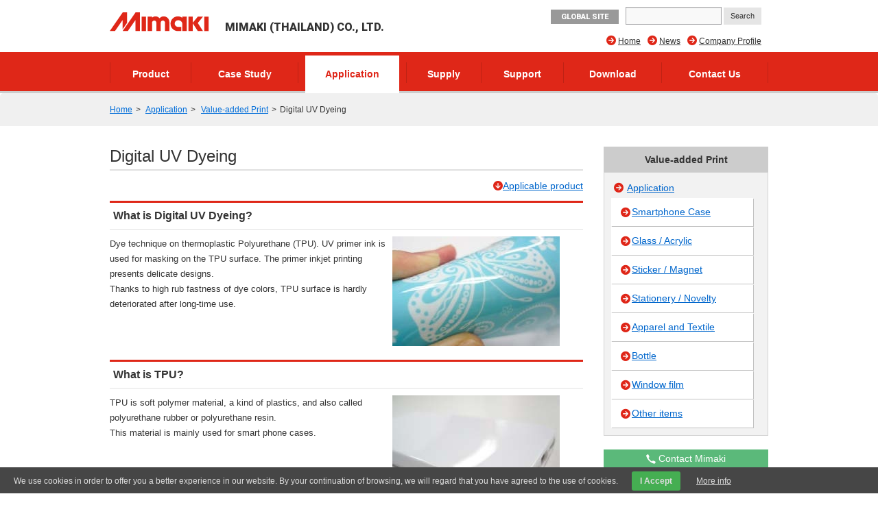

--- FILE ---
content_type: text/html; charset=UTF-8
request_url: https://thailand.mimaki.com/application/process/digital-uv-dyeing.html
body_size: 6410
content:
<!DOCTYPE html>
<html lang="en">
<head>
<meta charset="UTF-8">
<title>Digital UV Dyeing |  Value-added Print | MIMAKI (THAILAND) CO., LTD.</title>
<meta http-equiv="X-UA-Compatible" content="IE=edge">
<meta name="viewport" content="width=device-width, user-scalable=no, initial-scale=1.0">

<meta property="og:type" content="article">
<meta property="og:site_name" content="MIMAKI">



<meta property="og:title" content="Digital UV Dyeing" />
<meta property="og:image" content="https://thailand.mimaki.com/archives/119/201506/32a97cd3afbe4777bdffdc283aa8239c.jpg" />


<meta property="og:url" content="https://thailand.mimaki.com/application/process/digital-uv-dyeing.html" />
<meta property="twitter:card" content="summary_large_image">
<link rel="alternate" type="application/rss+xml" title="RSS 2.0" href="https://thailand.mimaki.com/application/process/rss2.xml">
<link rel="stylesheet" type="text/css" href="https://d1ezij77fe73ws.cloudfront.net/themes/system/css/normalize.css?date=20200928054115">
<link rel="stylesheet" type="text/css" href="https://d1ezij77fe73ws.cloudfront.net/themes/system/css/acms-admin.min.css?date=20200928054115" media="all">
<link rel="stylesheet" type="text/css" href="https://d1ezij77fe73ws.cloudfront.net/themes/mimaki/css/acms.css?date=20200210003650">
<link rel="stylesheet" type="text/css" href="https://d1ezij77fe73ws.cloudfront.net/themes/mimaki/css/off-canvas/off-canvas.css?date=20160406174934">
<link rel="stylesheet" type="text/css" href="https://d1ezij77fe73ws.cloudfront.net/themes/mimaki/css/fontawesome.min.css?date=20240202225043">
<link rel="stylesheet" type="text/css" href="https://d1ezij77fe73ws.cloudfront.net/themes/mimaki/css/brands.min.css?date=20240202225043">
<link rel="stylesheet" type="text/css" href="https://d1ezij77fe73ws.cloudfront.net/themes/mimaki/css/solid.min.css?date=20240202225043">
<link rel="stylesheet" type="text/css" href="https://d1ezij77fe73ws.cloudfront.net/themes/mimaki/css/v4-font-face.min.css?date=20240202225043">
<link rel="stylesheet" type="text/css" href="https://d1ezij77fe73ws.cloudfront.net/themes/mimaki/css/v4-shims.min.css?date=20240202225044">
<link rel="stylesheet" type="text/css" href="https://d1ezij77fe73ws.cloudfront.net/themes/mimaki/css/popup.css?date=20141215172924">
<link rel="stylesheet" type="text/css" href="https://d1ezij77fe73ws.cloudfront.net/themes/mimaki/css/site.css?rev=0922">
<link rel="stylesheet" type="text/css" href="https://d1ezij77fe73ws.cloudfront.net/themes/mimaki/css/footer-fixed.css?date=20181029185524">
<link rel="stylesheet" type="text/css" href="https://d1ezij77fe73ws.cloudfront.net/themes/mimaki/css/top_iot_banner.css?date=20240121001358">
<link rel="stylesheet" type="text/css" href="https://d1ezij77fe73ws.cloudfront.net/themes/mimaki/css/hubspot.css?date=20230525000921">
<link rel="stylesheet" type="text/css" href="https://d1ezij77fe73ws.cloudfront.net/themes/mimaki/css/site-region.css?date=20190821102214">
<link rel="stylesheet" type="text/css" href="https://d1ezij77fe73ws.cloudfront.net/themes/mimaki/css/print.css?date=20170116190042" media="print">
<link rel="stylesheet" type="text/css" href="https://d1ezij77fe73ws.cloudfront.net/js/library/jquery/prettyphoto/css/prettyPhoto.css">
<link rel="stylesheet" type="text/css" href="https://fonts.googleapis.com/css?family=Roboto:400,500,900">
<link rel="stylesheet" type="text/css" href="https://d1ezij77fe73ws.cloudfront.net/themes/mimaki/css/custom.css?date=20180601142919">



<script type="text/javascript" charset="UTF-8" src="https://d1ezij77fe73ws.cloudfront.net/js/library/jquery/jquery-2.2.3.min.js"></script>

<script type="text/javascript" charset="UTF-8" src="https://d1ezij77fe73ws.cloudfront.net/acms.js?uaGroup=PC&amp;domains=thailand.mimaki.com,mimaki.com&amp;jsDir=js/&amp;themesDir=/themes/&amp;bid=119&amp;aid=687&amp;eid=57109&amp;bcd=application/process&amp;jQuery=2.2.3&amp;jQueryMigrate=off&amp;fulltimeSSL=1&amp;v=223554bba2675baf0f14769d4b173e38&amp;umfs=600M&amp;pms=600M&amp;mfu=200&amp;lgImg=width:1280&amp;jpegQuality=95&amp;mediaLibrary=off&amp;edition=enterprise&amp;urlPreviewExpire=48&amp;timemachinePreviewDefaultDevice=PC&amp;multiDomain=1&amp;rid=658&amp;ecd=digital-uv-dyeing.html&amp;scriptRoot=/" id="acms-js"></script>
<script type="text/javascript" charset="UTF-8" src="https://d1ezij77fe73ws.cloudfront.net/themes/system/js/modernizr.js?date=20200928054117"></script>
<script type="text/javascript" charset="UTF-8" src="https://d1ezij77fe73ws.cloudfront.net/themes/mimaki/js/site.js?date=20160411101759"></script>
<script type="text/javascript" charset="UTF-8" src="https://d1ezij77fe73ws.cloudfront.net/themes/mimaki/js/jquery.matchHeight-min.js?date=20180612105323"></script>
<script type="text/javascript" charset="UTF-8" src="https://d1ezij77fe73ws.cloudfront.net/themes/mimaki/js/jquery.popup.min.js?date=20141215182122"></script>
<script type="text/javascript" charset="UTF-8" src="https://d1ezij77fe73ws.cloudfront.net/themes/mimaki/js/custom.js?date=20250119095517"></script>
<script type="text/javascript" charset="UTF-8" src="https://d1ezij77fe73ws.cloudfront.net/themes/mimaki/js/hubspot.js?date=20230422132400"></script>
<script type="text/javascript" charset="UTF-8" src="https://d1ezij77fe73ws.cloudfront.net/themes/mimaki/js/cookieconsent.js?date=20180524164358"></script>
<script type="text/javascript" charset="UTF-8" src="https://d1ezij77fe73ws.cloudfront.net/themes/mimaki/js/download/get.js?date=20150618144938"></script>


<script type="text/javascript" charset="UTF-8" src="https://d1ezij77fe73ws.cloudfront.net/themes/mimaki/js/googleAnalytics/googleTagManager_tha.js?date=20190417152039"></script>


<script type="text/javascript" src="/js/dest/vendor.chunk.js?date=20200928054048" charset="UTF-8" async defer></script>
<script type="text/javascript" src="/js/dest/index.js?date=20200928054047" charset="UTF-8" async defer></script>
<meta name="generator" content="a-blog cms for enterprise" />
</head>

<body class="not-front entry-application/process page-application/process region-tha">
<div id="outer-wrap">
<div id="inner-wrap">

<!-- ヘッダー -->
<noscript><iframe src="https://www.googletagmanager.com/ns.html?id=GTM-MNQZKQS"height="0" width="0" style="display:none;visibility:hidden"></iframe></noscript>

<section class="responsive-global-title prettyPhoto-hide acms-admin-print-hide">
	<h1 class="siteName ">
		<a href="https://thailand.mimaki.com/" class="js-viewing-indelible">
			<p class="image"><img src="https://d1ezij77fe73ws.cloudfront.net/media_lib/logo_tha.svg" alt="MIMAKI" class="headerlogo" /></p>

			<p class="text">MIMAKI (THAILAND) CO., LTD.</p>

		</a>
	</h1>
</section>



<header id="headWrapper" class=" prettyPhoto-hide acms-admin-print-hide">
	<div class="acms-container">
		<div class="acms-grid-r">
			<div class="logoArea acms-col-5">
				<section class="responsive-title-sitename">
					<h1 class="siteName ">
						<a href="https://thailand.mimaki.com/" class="js-viewing-indelible">
							<p class="image"><img src="https://d1ezij77fe73ws.cloudfront.net/media_lib/logo_tha.svg" alt="MIMAKI" class="headerlogo" /></p>

							<p class="text">MIMAKI (THAILAND) CO., LTD.</p>

						</a>
					</h1>
				</section>
				<div class="siteHeaderWrapper">
					<div id="searchResponsive">

						<form action="https://thailand.mimaki.com/search.html" method="get" name="searchForm" id="searchResponsiveForm" class="acms-form">
							<input type="text" name="q" value="" size="15" class="acms-form-width-mini">
							<input type="hidden" name="hl" value="en">
							<input type="submit" name="ACMS_POST_2GET" id="ACMS_POST_2GET" class="acms-btn-admin" value="Search" />
						<input type="hidden" name="formToken" value="d05db046f94997c368fa501a3080c08256e3752f4038331ac88bfd0f5de62f1a">
</form>

					</div>
					<div class="siteHeader">
						<a class="nav-btn acms-btn" id="nav-open-btn" href="#"><i class="fa fa-align-justify"></i>Menu</a>
						<a class="outer-search" href="#"><i class="acms-icon-search"></i></a>
						<div id="responsiveLowerHeader">

							<a class="mimakiGlobal acms-float-left" href="https://mimaki.com/" target="_blank">GLOBAL SITE</a>

						</div>
					</div>
				</div>
			</div>

			<div class="acms-hide-sp acms-col-7">
				<address id="headTelNo">

					<a class="mimakiGlobal acms-float-left" href="https://mimaki.com/" target="_blank">GLOBAL SITE</a>

					<div id="search">

						<form action="https://thailand.mimaki.com/search.html" method="get" name="searchForm" id="searchForm" class="acms-form">
							<input type="text" name="q" value="" size="15" class="acms-form-width-mini">
							<input type="hidden" name="hl" value="en">
							<input type="submit" name="ACMS_POST_2GET" id="ACMS_POST_2GET" class="acms-btn-admin" value="Search" />
						<input type="hidden" name="formToken" value="d05db046f94997c368fa501a3080c08256e3752f4038331ac88bfd0f5de62f1a">
</form>

					</div>
				</address>

				
				<nav>
					
					<ul id="headNavi" class="clearfix">
						<li class="fa fa-arrow-circle-right ">
							<a href="https://thailand.mimaki.com/company/" target="">
								Company Profile
							</a>
								
						</li>
						<li class="fa fa-arrow-circle-right ">
							<a href="https://thailand.mimaki.com/news/" target="">
								News
							</a>
								
						</li>
						<li class="fa fa-arrow-circle-right ">
							<a href="https://thailand.mimaki.com/" target="">
								Home
							</a>
								
						</li>
								
					</ul>
				</nav>
				
			</div>
		</div>
	</div>
</header>
<!-- グローバルナビ -->

<div id="globalNavi" class="prettyPhoto-hide acms-admin-print-hide">
	<nav class="acms-navbar">
		



		<ul class="clearfix">
			<li  class="js-link_match_location navi-product">
				<a href="https://thailand.mimaki.com/product/" target="">
					Product
				</a>
					
			</li>
			<li  class="js-link_match_location navi-casestudy">
				<a href="https://thailand.mimaki.com/casestudy/" target="">
					Case Study
				</a>
					
			</li>
			<li  class="js-link_match_location navi-application">
				<a href="https://thailand.mimaki.com/application/" target="">
					Application
				</a>
					
			</li>
			<li  class="js-link_match_location navi-supply">
				<a href="https://thailand.mimaki.com/supply/" target="">
					Supply
				</a>
					
			</li>
			<li  class="js-link_match_location navi-support">
				<a href="https://thailand.mimaki.com/support/" target="">
					Support
				</a>
					
			</li>
			<li  class="js-link_match_location navi-download acms-hide-sp">
				<a href="https://thailand.mimaki.com/download/" target="">
					Download
				</a>
					
			</li>
			<li  class="js-link_match_location navi-inquiry">
				<a href="https://thailand.mimaki.com/inquiry/" target="">
					Contact Us
				</a>
					
			</li>
					
		</ul>
	</nav>
</div>


<div id="globalNaviFixed" class="prettyPhoto-hide acms-admin-print-hide">
	<nav class="acms-navbar">
		



		<ul class="clearfix">
			<li class="globalNaviLogo">
				<a href="https://thailand.mimaki.com/"><img src="https://d1ezij77fe73ws.cloudfront.net/media_lib/logo_white.svg" alt="MIMAKI"></a>
			</li>
			<li  class="js-link_match_location navi-product">
				<a href="https://thailand.mimaki.com/product/" target="">
					Product
				</a>
					
			</li>
			<li  class="js-link_match_location navi-casestudy">
				<a href="https://thailand.mimaki.com/casestudy/" target="">
					Case Study
				</a>
					
			</li>
			<li  class="js-link_match_location navi-application">
				<a href="https://thailand.mimaki.com/application/" target="">
					Application
				</a>
					
			</li>
			<li  class="js-link_match_location navi-supply">
				<a href="https://thailand.mimaki.com/supply/" target="">
					Supply
				</a>
					
			</li>
			<li  class="js-link_match_location navi-support">
				<a href="https://thailand.mimaki.com/support/" target="">
					Support
				</a>
					
			</li>
			<li  class="js-link_match_location navi-download acms-hide-sp">
				<a href="https://thailand.mimaki.com/download/" target="">
					Download
				</a>
					
			</li>
			<li  class="js-link_match_location navi-inquiry">
				<a href="https://thailand.mimaki.com/inquiry/" target="">
					Contact Us
				</a>
					
			</li>
					
		</ul>
	</nav>
</div>

<!-- トピックパス -->

<nav id="topicpath" class="prettyPhoto-hide acms-admin-print-hide">
	<ul class="acms-topicpath clearfix">
		<li>
			<a href="https://thailand.mimaki.com/">Home</a>
		</li>
		
		
		
		
		<li>
			<a href="https://thailand.mimaki.com/application/">Application</a>
		</li>
		
		
		
		<li>
			<a href="https://thailand.mimaki.com/application/process/">Value-added Print</a>
		</li>
		
		
		
		
		<li>
			<a href="https://thailand.mimaki.com/application/process/digital-uv-dyeing.html">Digital UV Dyeing</a>
		</li>
		
	</ul>
</nav>


<div class="acms-container">

<!-- ※管理用パーツ -->





<div class="acms-grid-r">
	<!-- メイン -->
	<div class="acms-col-9 acms-pull-0 main">
		<!-- エントリータイトル -->
		<!-- ページタイトル -->
<h1 class="printNoBreak">Digital UV Dyeing</h1>
		<!-- エントリーボディ -->
		
<div class="acms-box-medium">




</div>

<ul class="content-link clearfix">
	<li class="fa fa-arrow-circle-down anchor-link acms-float-right"><a href="#product">Applicable product</a></li>
</ul>

<article class="acms-entry clearfix">
	
	<section class="entryColumn">
		<div class="acms-grid-r acms-space-30">
			
			


<!-- テキスト -->

<h2 id="h67223">What is Digital UV Dyeing?</h2>








<div class="acms-col-7">

<hr class="clearHidden" />

<!-- テキスト -->

<p>Dye technique on thermoplastic Polyurethane (TPU). UV primer ink is used for masking on the TPU surface. The primer inkjet printing presents delicate designs.<br />
Thanks to high rub fastness of dye colors, TPU surface is hardly deteriorated after long-time use. </p>








</div>
<div class="acms-col-5">

<hr class="clearHidden" />

<!-- 画像 -->
<div class="column-image-auto">
		<img class="columnImage" src="https://d1ezij77fe73ws.cloudfront.net/archives/119/201506/5df7536fbc351f1866d8ca2782db227a.jpg" alt="" width="244" height="160" />
</div>







</div>

<hr class="clearHidden" />

<!-- テキスト -->

<h2 id="h67226">What is TPU?</h2>








<div class="acms-col-7">

<hr class="clearHidden" />

<!-- テキスト -->

<p>TPU is soft polymer material, a kind of plastics, and also called polyurethane rubber or polyurethane resin.<br />
This material is mainly used for smart phone cases.</p>








</div>
<div class="acms-col-5">

<hr class="clearHidden" />

<!-- 画像 -->
<div class="column-image-auto">
		<img class="columnImage" src="https://d1ezij77fe73ws.cloudfront.net/archives/119/201506/c1b068c5a7013932d9505574437e3877.jpg" alt="" width="244" height="160" />
</div>




</div>


			<hr class="clearHidden" />
			
			
		</div>
	</section>
	


	<section id="product" name="product">
		<h2 class="header-reference header-bottom-ten">Applicable product</h2>
		<div class="acms-grid four-printers commodities clearfix">
	
			<div class="acms-col-3 printers">
				<a href="https://thailand.mimaki.com/product/inkjet/i-flat/ujf-7151plusII/" class="acms-thumbnail js-matchHeight">
					<div>
						<span>
							<img src="https://d1ezij77fe73ws.cloudfront.net/archives/002/202109/ddeb6561af9e6c1185c27f3120bf2f149a7e5bd7b9e1369c585bf333443fef53.png" alt="">
						</span>
					</div>
					<ul class="content-list">
						<li class="fa fa-arrow-circle-right">UJF-7151 plusII</li>
					</ul>
					<p>High Performance Flatbed UV-LED Inkjet Printer | 710 x 510 x 153 mm x 30 kg | Cylindrical Print | Metallic ink</p>
				</a>
			</div>
	
			<div class="acms-col-3 printers">
				<a href="https://thailand.mimaki.com/product/inkjet/i-flat/ujf-6042mkII-e/" class="acms-thumbnail js-matchHeight">
					<div>
						<span>
							<img src="https://d1ezij77fe73ws.cloudfront.net/archives/002/202110/b5652973365d12eae6d19542b92c466b70ad22c7f847bb5d40900ac6890bc320.png" alt="">
						</span>
					</div>
					<ul class="content-list">
						<li class="fa fa-arrow-circle-right">UJF-6042MkII e</li>
					</ul>
					<p>Desktop type Flatbed UV Inkjet Printer | A2 size &amp; 153 mm height | Cylindrical Print</p>
				</a>
			</div>
	
			<div class="acms-col-3 printers">
				<a href="https://thailand.mimaki.com/product/inkjet/i-flat/ujf-3042mkII-ex-e/" class="acms-thumbnail js-matchHeight">
					<div>
						<span>
							<img src="https://d1ezij77fe73ws.cloudfront.net/archives/002/202110/f0393b8c79c7d43971df6c85f8f325b99272d41d43b75eea5accb511cc61fa0d.png" alt="">
						</span>
					</div>
					<ul class="content-list">
						<li class="fa fa-arrow-circle-right">UJF-3042MkII EX e</li>
					</ul>
					<p>Desktop type Flatbed UV Inkjet Printer &quot;Extra model&quot; | A3 size &amp; 153 mm height | Cylindrical Print</p>
				</a>
			</div>
	
			<div class="acms-col-3 printers">
				<a href="https://thailand.mimaki.com/product/inkjet/i-flat/ujf-3042mkII-e/" class="acms-thumbnail js-matchHeight">
					<div>
						<span>
							<img src="https://d1ezij77fe73ws.cloudfront.net/archives/002/202110/f5dfe06ca8f6e2355bf3bc43a861ed649b21f666c6f4d4cffa83a71a1276a588.png" alt="">
						</span>
					</div>
					<ul class="content-list">
						<li class="fa fa-arrow-circle-right">UJF-3042MkII e</li>
					</ul>
					<p>Desktop type Flatbed UV Inkjet Printer | A3 size &amp; 153 mm height | Cylindrical Print</p>
				</a>
			</div>
	
			<div class="acms-col-3 printers">
				<a href="https://thailand.mimaki.com/product/inkjet/i-flat/ujf-7151plus/" class="acms-thumbnail js-matchHeight">
					<div>
						<span>
							<img src="https://d1ezij77fe73ws.cloudfront.net/archives/002/201510/7d00383f6d9c02babe3ff143f9ffdee1.png" alt="">
						</span>
					</div>
					<ul class="content-list">
						<li class="fa fa-arrow-circle-right">UJF-7151 plus</li>
					</ul>
					<p>High Performance Flatbed UV-LED Inkjet Printer | 710 x 510 x 153 mm x 10 kg | Cylindrical Print | Metallic ink</p>
				</a>
			</div>
	
		</div>
	</section>



	<p class="newsletter">
		<a href="https://thailand.mimaki.com/inquiry/negotiation/?pr=https://thailand.mimaki.com/application/process/digital-uv-dyeing.html" rel="https">
			<i class="acms-icon-config_mail" style="position: relative; top: 5px;"></i> <span>Inquiries on products</span>
		</a>
	</p>



	<section>
		<h2 class="header-reference header-bottom-ten">Item</h2>
		<div class="acms-grid three-printers clearfix">
		
			<div class="acms-col-4 printers">
				<a href="https://thailand.mimaki.com/application/smartphone-case/entry-57048.html" class="acms-thumbnail js-matchHeight">
					<img src="https://d1ezij77fe73ws.cloudfront.net/archives/120/201511/c5cb43ce55aa1e64abf04936f008f169.jpg" width="203" height="176" />
					<ul class="content-list">
						<li class="fa fa-arrow-circle-right">Digital UV Dyeing on TPU smartphone case</li>
					</ul>
				</a>
			</div>
		
		</div>
	</section>










	<div class="acms-box-medium">



	</div>
</article>

<script type="application/ld+json">
{
	"@context": "https://schema.org",
	"@graph": [
		{
			"@type": "Article",
			"@id": "https://thailand.mimaki.com/application/process/digital-uv-dyeing.html",
			"name": "Digital UV Dyeing",
			"description": "",
			"url": "https://thailand.mimaki.com/application/process/digital-uv-dyeing.html",
			"author": {
				"@type": "Organization",
				"@id": "https://thailand.mimaki.com/"
			},
			"publisher": {
				"@type": "Organization",
				"@id": "https://thailand.mimaki.com/"
			},
			"isPartOf": {
				"@type": "CollectionPage",
				"@id": "https://mimaki.com/application/",
				"name": "Application",
				"url": "https://mimaki.com/application/"
			},
			"about": [
				{
					"@type": "ProductGroup",
					"@id": "https://thailand.mimaki.com/product/inkjet/i-flat/ujf-7151plusII/",
					"name": "UJF-7151 plusII",
					"description": "High Performance Flatbed UV-LED Inkjet Printer | 710 x 510 x 153 mm x 30 kg | Cylindrical Print | Metallic ink",
					"image": [
						"https://thailand.mimaki.com/archives/002/202109/ddeb6561af9e6c1185c27f3120bf2f149a7e5bd7b9e1369c585bf333443fef53.png",
						"https://thailand.mimaki.com/archives/002/202109/341e6cc2b871f7fa0a51cd16f60d312a1cbf3abb78b4f47f5e8ed7b4988906e1.png"
					],
					"url": "https://thailand.mimaki.com/product/inkjet/i-flat/ujf-7151plusII/"
				},
				{
					"@type": "ProductGroup",
					"@id": "https://thailand.mimaki.com/product/inkjet/i-flat/ujf-6042mkII-e/",
					"name": "UJF-6042MkII e",
					"description": "Desktop type Flatbed UV Inkjet Printer | A2 size & 153 mm height | Cylindrical Print",
					"image": [
						"https://thailand.mimaki.com/archives/002/202110/b5652973365d12eae6d19542b92c466b70ad22c7f847bb5d40900ac6890bc320.png",
						"https://thailand.mimaki.com/archives/002/202110/1a3ab55cec0054b79452eaccb086adec325196114ee82abb5e7820d24e1abed4.png"
					],
					"url": "https://thailand.mimaki.com/product/inkjet/i-flat/ujf-6042mkII-e/"
				},
				{
					"@type": "ProductGroup",
					"@id": "https://thailand.mimaki.com/product/inkjet/i-flat/ujf-3042mkII-ex-e/",
					"name": "UJF-3042MkII EX e",
					"description": "Desktop type Flatbed UV Inkjet Printer \"Extra model\" | A3 size & 153 mm height | Cylindrical Print",
					"image": [
						"https://thailand.mimaki.com/archives/002/202110/f0393b8c79c7d43971df6c85f8f325b99272d41d43b75eea5accb511cc61fa0d.png",
						"https://thailand.mimaki.com/archives/002/202110/74f83376c2d685dd279166fc65610d2d5aa5ef547d1c843bf25fb64cd27618a8.png"
					],
					"url": "https://thailand.mimaki.com/product/inkjet/i-flat/ujf-3042mkII-ex-e/"
				},
				{
					"@type": "ProductGroup",
					"@id": "https://thailand.mimaki.com/product/inkjet/i-flat/ujf-3042mkII-e/",
					"name": "UJF-3042MkII e",
					"description": "Desktop type Flatbed UV Inkjet Printer | A3 size & 153 mm height | Cylindrical Print",
					"image": [
						"https://thailand.mimaki.com/archives/002/202110/f5dfe06ca8f6e2355bf3bc43a861ed649b21f666c6f4d4cffa83a71a1276a588.png",
						"https://thailand.mimaki.com/archives/002/202110/d7d1a92a2da9a90142422365fc71adb95a9395b6bf803eec21f2101fec79ed69.png"
					],
					"url": "https://thailand.mimaki.com/product/inkjet/i-flat/ujf-3042mkII-e/"
				},
				{
					"@type": "ProductGroup",
					"@id": "https://thailand.mimaki.com/product/inkjet/i-flat/ujf-7151plus/",
					"name": "UJF-7151 plus",
					"description": "High Performance Flatbed UV-LED Inkjet Printer | 710 x 510 x 153 mm x 10 kg | Cylindrical Print | Metallic ink",
					"image": [
						"https://thailand.mimaki.com/archives/002/201510/7d00383f6d9c02babe3ff143f9ffdee1.png",
						"https://thailand.mimaki.com/archives/002/201509/f1f3512f40cd827af2b0c15fa788ec19.png"
					],
					"url": "https://thailand.mimaki.com/product/inkjet/i-flat/ujf-7151plus/"
				}
			],
			"mentions": [
				{
					"@type": "Article",
					"@id": "https://thailand.mimaki.com/application/smartphone-case/entry-57048.html",
					"name": "Digital UV Dyeing on TPU smartphone case",
					"description": "",
					"image": "https://thailand.mimaki.com/archives/120/201511/c5cb43ce55aa1e64abf04936f008f169.jpg",
					"url": "https://thailand.mimaki.com/application/smartphone-case/entry-57048.html",
					"author": {
						"@type": "Organization",
						"@id": "https://thailand.mimaki.com/"
					},
					"publisher": {
						"@type": "Organization",
						"@id": "https://thailand.mimaki.com/"
					},
					"isPartOf": {
						"@type": "CollectionPage",
						"@id": "https://thailand.mimaki.com/application/smartphone-case",
						"url": "https://thailand.mimaki.com/application/smartphone-case"
					}
				}
			]
		},
		{
			"@type": "Organization",
			"@id": "https://thailand.mimaki.com/",
			"name": "MIMAKI (THAILAND) CO., LTD.",
			"url": "https://thailand.mimaki.com/"
		}
	]
}
</script>

	</div>

	<!-- サブ -->
	<div class="acms-col-3 acms-push-0 sub">
		<div id="nav">
	<h2 class="subTitle">Value-added Print</h2>
	<section class="subModuleBox categoryListBox">
		<div id="categoryList">
			<!-- ブログリスト -->
			<div class="blog">
	<i class="fa fa-arrow-circle-right"></i>
	<a href="https://thailand.mimaki.com/application/" class="js-viewing-indelible">Application</a>
</div>
			<!-- エントリーリスト -->
			
			<!-- カテゴリーリスト -->
			
	



	<h4></h4>
	
	<ul>
		
			
		
	
	
	
		<li class="fa fa-caret-right rank1">
			<a href="https://thailand.mimaki.com/application/smartphone-case/" class="js-link_match_location-full">Smartphone Case</a>
		
	
	
	
		
			
		</li>
	
	
	
		<li class="fa fa-caret-right rank1">
			<a href="https://thailand.mimaki.com/application/glass-panel/" class="js-link_match_location-full">Glass / Acrylic</a>
		
	
	
	
		
			
		</li>
	
	
	
		<li class="fa fa-caret-right rank1">
			<a href="https://thailand.mimaki.com/application/sticker/" class="js-link_match_location-full">Sticker / Magnet</a>
		
	
	
	
		
			
		</li>
	
	
	
		<li class="fa fa-caret-right rank1">
			<a href="https://thailand.mimaki.com/application/stationery/" class="js-link_match_location-full">Stationery / Novelty</a>
		
	
	
	
		
			
		</li>
	
	
	
		<li class="fa fa-caret-right rank1">
			<a href="https://thailand.mimaki.com/application/apparel/" class="js-link_match_location-full">Apparel and Textile</a>
		
	
	
	
		
			
		</li>
	
	
	
		<li class="fa fa-caret-right rank1">
			<a href="https://thailand.mimaki.com/application/Bottle/" class="js-link_match_location-full">Bottle</a>
		
	
	
	
		
			
		</li>
	
	
	
		<li class="fa fa-caret-right rank1">
			<a href="https://thailand.mimaki.com/application/window-film/" class="js-link_match_location-full">Window film</a>
		
	
	
	
		
			
		</li>
	
	
	
		<li class="fa fa-caret-right rank1">
			<a href="https://thailand.mimaki.com/application/other/" class="js-link_match_location-full">Other items</a>
		
	
	
	
		
			
		</li>
	
	
	
		
			
		
	</ul>
	

		</div>
	</section>
	<!-- 営業所マップ -->
	<section class="subContactBox">
	<h5><span class="acms-admin-icon acms-admin-icon-tel"></span> Contact Mimaki</h5>
	<div class="subContactInner">
		<h6>Phone directory</h6>
		<h4>+66-2-012-6586</h4>
		<p style="text-align: center;">
			Mon - Fri 8:30 - 17:30
			(Excluding public holidays)</p>
		<!-- <div class="subContactButton">
			<a href="https://thailand.mimaki.com/support/">サポート</a>
		</div> -->
	</div>
</section>
	<!-- お問い合わせ -->
	
<p class="newsletter">
	<a href="https://thailand.mimaki.com/inquiry/">
		<i class="acms-icon-config_mail"></i> <span>Contact us</span>
	</a>
</p>

	<!-- バナー -->
	
	<!-- サプライ品のお申し込み -->
	
</div>
	</div>
</div>

<a class="close-btn" id="nav-close-btn" href="#top">Return to Content</a>
<p id="pageTop"><a class="scrollTo" href="#"><span>PAGETOP</span></a></p>

</div>

<!-- フッター -->
<footer id="footWrapper" class="prettyPhoto-hide acms-admin-print-hide">
	<div id="footer" class="acms-container">

		<nav>
			<ul id="footerLinksMain">
				<li class=" ">
					<a href="https://thailand.mimaki.com/" target="" class="js-viewing-indelible">
						Home
					</a>
						
				</li>
				<li class=" ">
					<a href="https://thailand.mimaki.com/product/" target="" class="js-viewing-indelible">
						Product
					</a>
						
				</li>
				<li class=" ">
					<a href="https://thailand.mimaki.com/casestudy/" target="" class="js-viewing-indelible">
						Case Study
					</a>
						
				</li>
				<li class=" ">
					<a href="https://thailand.mimaki.com/application/" target="" class="js-viewing-indelible">
						Application
					</a>
						
				</li>
				<li class=" ">
					<a href="https://thailand.mimaki.com/supply/" target="" class="js-viewing-indelible">
						Supply
					</a>
						
				</li>
				<li class=" ">
					<a href="https://thailand.mimaki.com/support/" target="" class="js-viewing-indelible">
						Support
					</a>
						
				</li>
				<li class=" ">
					<a href="https://thailand.mimaki.com/download/" target="" class="js-viewing-indelible">
						Download
					</a>
						
				</li>
				<li class=" ">
					<a href="https://thailand.mimaki.com/contact/" target="" class="js-viewing-indelible">
						Contact Us
					</a>
						
				</li>
				<li class=" ">
					<a href="https://thailand.mimaki.com/news/" target="" class="js-viewing-indelible">
						News
					</a>
						
				</li>
				<li class=" ">
					<a href="https://thailand.mimaki.com/company/" target="" class="js-viewing-indelible">
						Company Profile
					</a>
						
				</li>
						
			</ul>
		</nav>



		<div class="acms-grid-r">
			<section class="siteName-grid acms-col-12">
				<h1 class="siteName"><a href="https://thailand.mimaki.com/"><img src="https://d1ezij77fe73ws.cloudfront.net/media_lib/logo_tha.svg" alt="Value-added Print" class="footerlogo" /></a></h1>

				<p>1780 Teo Hong Bangna Building Ground Fl., and 1st Fl., Debaratna Rd., South Bangna, Bangna, Bangkok 10260, Thailand.</p>

			</section>


			<section class="footLink-grid acms-col-12">
				<nav>
					<ul id="footerLinks">
						<li class=" ">
							<a href="https://thailand.mimaki.com/sitemap.html" target="">
								Sitemap
							</a>
								
						</li>
						<li class=" ">
							<a href="https://thailand.mimaki.com/terms.html" target="">
								Terms of use
							</a>
								
						</li>
						<li class=" ">
							<a href="https://thailand.mimaki.com/privacy.html" target="">
								Privacy Policy
							</a>
								
						</li>
						<li class=" ">
							<a href="https://thailand.mimaki.com/cookie.html" target="">
								Cookie Policy
							</a>
								
						</li>
								
					</ul>
				</nav>
			</section>

		</div>
	</div>


	<div id="copyright">
		<p>&copy; 2019 MIMAKI (THAILAND) CO., LTD.</p>
	</div>

</footer>

<div class="footer-fixed">
	<a class="footer-fixed-contact js-viewing-indelible" href="https://thailand.mimaki.com/inquiry/"><i class="acms-icon-config_mail"></i> Contact us</a>
	<div class="footer-fixed-cookieconsent" id="cookieconsent">We use cookies in order to offer you a better experience in our website. By your continuation of browsing, we will regard that you have agreed to the use of cookies.<button id="accept-cookie" class="accept-cookie">I Accept</button> <a href="https://thailand.mimaki.com/cookie.html">More info</a></div>
</div>




</div>
</div>
</body>
</html>

--- FILE ---
content_type: application/javascript
request_url: https://d1ezij77fe73ws.cloudfront.net/themes/mimaki/js/custom.js?date=20250119095517
body_size: 1142
content:
var OSName = "Unknown OS";
if (navigator.appVersion.indexOf("Win") != -1) OSName = "Windows";
else if (navigator.appVersion.indexOf("Mac") != -1) OSName = "MacOS";
else if (navigator.appVersion.indexOf("X11") != -1) OSName = "UNIX";
else if (navigator.appVersion.indexOf("Linux") != -1) OSName = "Linux";

function fixNavi() {
	let globalNavi = $('#globalNavi');
	let globalNaviFixed = $('#globalNaviFixed');
	if (globalNavi.length && globalNaviFixed.length) {
		let height = globalNavi.outerHeight(true) + 50;
		if ($('#regionSelect').length && $('.globalPartners.active').length) {
			let regionSelect = $('#regionSelect');
			height += regionSelect.outerHeight(true);
		}
		var scroll = $(window).scrollTop();
		if (scroll >= height) {
			globalNaviFixed.addClass('active');
		} else {
			globalNaviFixed.removeClass('active');
		}
	}
}

$(document).ready(function() {
	// Responsive menu
	$('#nav-open-btn').click(function() {
		$('.acms-navbar ul li').slideToggle();
		return false;
	});

	var w = 0;

	$(window).resize(function() {
		w = $(window).width();
		if (w > 959) {
			$('.acms-navbar ul li').css('display', '');
		}
	});

	// Global Partners
	$('.globalPartners').click(function() {
		$(this).toggleClass('active');
		$('#regionSelect').slideToggle();
		return false;
	});
	$('#regionSelect h2 i').click(function() {
		$('.globalPartners').toggleClass('active');
		$('#regionSelect').slideToggle();
	});

	// Return Top
	$(window).scroll(function() {
		if ($(this).scrollTop() > 100) {
			$('#pageTop .scrollTo').fadeIn();
		} else {
			$('#pageTop .scrollTo').fadeOut();
		}
		fixNavi();
	});

	$(window).on('load', function() {
		fixNavi();
	});

	// matchHeight
	if ($('.js-matchHeight').length) {
		$('.js-matchHeight').matchHeight();
	}

	// jQuery for content
	if ($('.outer-search').length) {
		$('.outer-search').popup({
			content: $('#searchResponsive')
		});
	}
	if ($('.bx-controls-direction a').length) {
		$('.bx-controls-direction a').html("");
	}

	// Company Profile
	$('#prefSelect').change(function() {
		$('html, body').animate({
			scrollTop: $("#companyLocation").offset().top - 100
		}, 500);
	});
	$('.page-company-profile .active').click(function() {
		$('html, body').animate({
			scrollTop: $("#companyLocation").offset().top - 100
		}, 500);
	});
	$('#officeMap #mapControl .tips li a').click(function() {
		$('html, body').animate({
			scrollTop: $("#companyLocation").offset().top - 100
		}, 500);
		return false;
	});

	// Anchor Links
	$('.anchor-link a').click(function() {
		$('html, body').animate({
			scrollTop: $($.attr(this, 'href')).offset().top - 20
		}, 500);
		return false;
	});
	$('.anchor-link_insert').click(function() {
		$('html, body').animate({
			scrollTop: $($.attr(this, 'href')).offset().top - 20
		}, 500);
		return false;
	});
	$('.sup_navi li a').click(function() {
		$('html, body').animate({
			scrollTop: $($.attr(this, 'href')).offset().top - 20
		}, 500);
		return false;
	});
	$('.page-topics .main p a').click(function() {
		$('html, body').animate({
			scrollTop: $($.attr(this, 'href')).offset().top - 20
		}, 500);
		return false;
	});

	$('#selectPrefectureContent').hide();
	$('#selectPrefectureContent div[id^="selectPrefecture"]').hide();
	$('#selectPrefecture select').change(function() {
		var area = $(this).val();
		$('#selectPrefectureContent').hide();
		$('#selectPrefectureContent div[id^="selectPrefecture"]').hide();
		if (area != '') {
			$('#' + area).show();
			$('#selectPrefectureContent').show();
		}
	});

	if (OSName == "Windows") {
		$('#nav .newsletter a i').css({
			"position": "relative",
			"top": "5px"
		});
		$('.siteHeaderWrapper .acms-icon-search').css({
			"padding-top": "17px",
			"padding-bottom": "3px"
		});
	}

	$('a span[data-href]').click(function(e) {
		e.preventDefault();
		e.stopPropagation();
		location.href = $(this).attr('data-href');
	});

	if (location.hash === '#m') {
		location.hash = 'nav';
	}
});